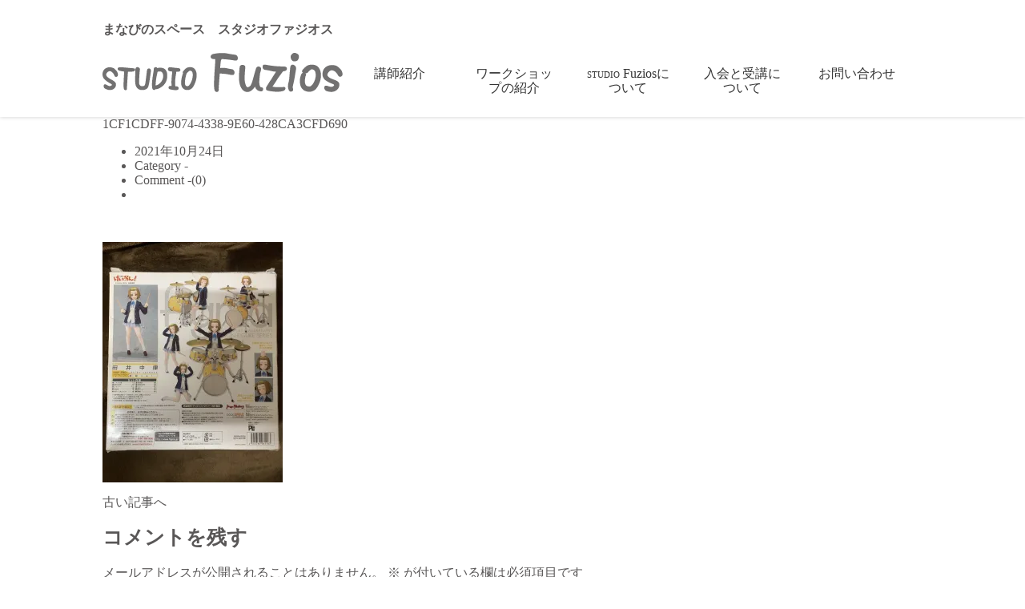

--- FILE ---
content_type: text/html; charset=UTF-8
request_url: https://studiofuzios.work/2021/10/24/%E3%81%8B%E3%82%86%E3%81%84/1cf1cdff-9074-4338-9e60-428ca3cfd690/
body_size: 40001
content:
<!doctype html>
<html dir="ltr" lang="ja" prefix="og: https://ogp.me/ns#" class="no-js no-svg">
<head>
<meta charset="UTF-8">
<title>1CF1CDFF-9074-4338-9E60-428CA3CFD690 | studiofuziosstudiofuzios</title>
<meta name="viewport" content="width=device-width,initial-scale=1">
<meta name="format-detection" content="telephone=no"><!-- 電話番号の自動リンク機能を無効化 -->
<!-- ↓CSS↓ -->
<link rel="stylesheet" type="text/css" href="https://studiofuzios.work/cms/wp-content/themes/studiofuzios/css/normalize.css">
<link rel="stylesheet" type="text/css" href="https://studiofuzios.work/cms/wp-content/themes/studiofuzios/css/styles.css"><!--navのレスポンシブ対応用css-->
<link rel="stylesheet" type="text/css" href="https://studiofuzios.work/cms/wp-content/themes/studiofuzios/css/style.css">
<!-- ↓JavaScript↓ -->
<script src="https://ajax.googleapis.com/ajax/libs/jquery/1.8.3/jquery.min.js"></script>
<script src="https://studiofuzios.work/cms/wp-content/themes/studiofuzios/js/respond.js"></script>
<script src="https://studiofuzios.work/cms/wp-content/themes/studiofuzios/js/responsive-nav.js"></script>

	<style>img:is([sizes="auto" i], [sizes^="auto," i]) { contain-intrinsic-size: 3000px 1500px }</style>
	
		<!-- All in One SEO 4.9.3 - aioseo.com -->
	<meta name="robots" content="max-image-preview:large" />
	<meta name="author" content="studiofuzios"/>
	<link rel="canonical" href="https://studiofuzios.work/2021/10/24/%e3%81%8b%e3%82%86%e3%81%84/1cf1cdff-9074-4338-9e60-428ca3cfd690/" />
	<meta name="generator" content="All in One SEO (AIOSEO) 4.9.3" />
		<meta property="og:locale" content="ja_JP" />
		<meta property="og:site_name" content="studiofuzios | Just another WordPress site" />
		<meta property="og:type" content="article" />
		<meta property="og:title" content="1CF1CDFF-9074-4338-9E60-428CA3CFD690 | studiofuzios" />
		<meta property="og:url" content="https://studiofuzios.work/2021/10/24/%e3%81%8b%e3%82%86%e3%81%84/1cf1cdff-9074-4338-9e60-428ca3cfd690/" />
		<meta property="article:published_time" content="2021-10-24T11:22:11+00:00" />
		<meta property="article:modified_time" content="2021-10-24T11:22:11+00:00" />
		<meta name="twitter:card" content="summary" />
		<meta name="twitter:title" content="1CF1CDFF-9074-4338-9E60-428CA3CFD690 | studiofuzios" />
		<script type="application/ld+json" class="aioseo-schema">
			{"@context":"https:\/\/schema.org","@graph":[{"@type":"BreadcrumbList","@id":"https:\/\/studiofuzios.work\/2021\/10\/24\/%e3%81%8b%e3%82%86%e3%81%84\/1cf1cdff-9074-4338-9e60-428ca3cfd690\/#breadcrumblist","itemListElement":[{"@type":"ListItem","@id":"https:\/\/studiofuzios.work#listItem","position":1,"name":"\u30db\u30fc\u30e0","item":"https:\/\/studiofuzios.work","nextItem":{"@type":"ListItem","@id":"https:\/\/studiofuzios.work\/2021\/10\/24\/%e3%81%8b%e3%82%86%e3%81%84\/1cf1cdff-9074-4338-9e60-428ca3cfd690\/#listItem","name":"1CF1CDFF-9074-4338-9E60-428CA3CFD690"}},{"@type":"ListItem","@id":"https:\/\/studiofuzios.work\/2021\/10\/24\/%e3%81%8b%e3%82%86%e3%81%84\/1cf1cdff-9074-4338-9e60-428ca3cfd690\/#listItem","position":2,"name":"1CF1CDFF-9074-4338-9E60-428CA3CFD690","previousItem":{"@type":"ListItem","@id":"https:\/\/studiofuzios.work#listItem","name":"\u30db\u30fc\u30e0"}}]},{"@type":"ItemPage","@id":"https:\/\/studiofuzios.work\/2021\/10\/24\/%e3%81%8b%e3%82%86%e3%81%84\/1cf1cdff-9074-4338-9e60-428ca3cfd690\/#itempage","url":"https:\/\/studiofuzios.work\/2021\/10\/24\/%e3%81%8b%e3%82%86%e3%81%84\/1cf1cdff-9074-4338-9e60-428ca3cfd690\/","name":"1CF1CDFF-9074-4338-9E60-428CA3CFD690 | studiofuzios","inLanguage":"ja","isPartOf":{"@id":"https:\/\/studiofuzios.work\/#website"},"breadcrumb":{"@id":"https:\/\/studiofuzios.work\/2021\/10\/24\/%e3%81%8b%e3%82%86%e3%81%84\/1cf1cdff-9074-4338-9e60-428ca3cfd690\/#breadcrumblist"},"author":{"@id":"https:\/\/studiofuzios.work\/author\/studiofuzios\/#author"},"creator":{"@id":"https:\/\/studiofuzios.work\/author\/studiofuzios\/#author"},"datePublished":"2021-10-24T20:22:11+09:00","dateModified":"2021-10-24T20:22:11+09:00"},{"@type":"Organization","@id":"https:\/\/studiofuzios.work\/#organization","name":"studiofuzios","description":"Just another WordPress site","url":"https:\/\/studiofuzios.work\/"},{"@type":"Person","@id":"https:\/\/studiofuzios.work\/author\/studiofuzios\/#author","url":"https:\/\/studiofuzios.work\/author\/studiofuzios\/","name":"studiofuzios","image":{"@type":"ImageObject","@id":"https:\/\/studiofuzios.work\/2021\/10\/24\/%e3%81%8b%e3%82%86%e3%81%84\/1cf1cdff-9074-4338-9e60-428ca3cfd690\/#authorImage","url":"https:\/\/secure.gravatar.com\/avatar\/0ab206e6637c547c2b2848a357a16480?s=96&d=mm&r=g","width":96,"height":96,"caption":"studiofuzios"}},{"@type":"WebSite","@id":"https:\/\/studiofuzios.work\/#website","url":"https:\/\/studiofuzios.work\/","name":"studiofuzios","description":"Just another WordPress site","inLanguage":"ja","publisher":{"@id":"https:\/\/studiofuzios.work\/#organization"}}]}
		</script>
		<!-- All in One SEO -->

<link rel='dns-prefetch' href='//ajax.googleapis.com' />
<link rel='dns-prefetch' href='//stats.wp.com' />
<link rel='dns-prefetch' href='//v0.wordpress.com' />
<link rel='dns-prefetch' href='//widgets.wp.com' />
<link rel='dns-prefetch' href='//s0.wp.com' />
<link rel='dns-prefetch' href='//0.gravatar.com' />
<link rel='dns-prefetch' href='//1.gravatar.com' />
<link rel='dns-prefetch' href='//2.gravatar.com' />
<link rel='preconnect' href='//i0.wp.com' />
<link rel="alternate" type="application/rss+xml" title="studiofuzios &raquo; 1CF1CDFF-9074-4338-9E60-428CA3CFD690 のコメントのフィード" href="https://studiofuzios.work/2021/10/24/%e3%81%8b%e3%82%86%e3%81%84/1cf1cdff-9074-4338-9e60-428ca3cfd690/feed/" />
<script type="text/javascript">
/* <![CDATA[ */
window._wpemojiSettings = {"baseUrl":"https:\/\/s.w.org\/images\/core\/emoji\/15.0.3\/72x72\/","ext":".png","svgUrl":"https:\/\/s.w.org\/images\/core\/emoji\/15.0.3\/svg\/","svgExt":".svg","source":{"concatemoji":"https:\/\/studiofuzios.work\/cms\/wp-includes\/js\/wp-emoji-release.min.js?ver=6.7.4"}};
/*! This file is auto-generated */
!function(i,n){var o,s,e;function c(e){try{var t={supportTests:e,timestamp:(new Date).valueOf()};sessionStorage.setItem(o,JSON.stringify(t))}catch(e){}}function p(e,t,n){e.clearRect(0,0,e.canvas.width,e.canvas.height),e.fillText(t,0,0);var t=new Uint32Array(e.getImageData(0,0,e.canvas.width,e.canvas.height).data),r=(e.clearRect(0,0,e.canvas.width,e.canvas.height),e.fillText(n,0,0),new Uint32Array(e.getImageData(0,0,e.canvas.width,e.canvas.height).data));return t.every(function(e,t){return e===r[t]})}function u(e,t,n){switch(t){case"flag":return n(e,"\ud83c\udff3\ufe0f\u200d\u26a7\ufe0f","\ud83c\udff3\ufe0f\u200b\u26a7\ufe0f")?!1:!n(e,"\ud83c\uddfa\ud83c\uddf3","\ud83c\uddfa\u200b\ud83c\uddf3")&&!n(e,"\ud83c\udff4\udb40\udc67\udb40\udc62\udb40\udc65\udb40\udc6e\udb40\udc67\udb40\udc7f","\ud83c\udff4\u200b\udb40\udc67\u200b\udb40\udc62\u200b\udb40\udc65\u200b\udb40\udc6e\u200b\udb40\udc67\u200b\udb40\udc7f");case"emoji":return!n(e,"\ud83d\udc26\u200d\u2b1b","\ud83d\udc26\u200b\u2b1b")}return!1}function f(e,t,n){var r="undefined"!=typeof WorkerGlobalScope&&self instanceof WorkerGlobalScope?new OffscreenCanvas(300,150):i.createElement("canvas"),a=r.getContext("2d",{willReadFrequently:!0}),o=(a.textBaseline="top",a.font="600 32px Arial",{});return e.forEach(function(e){o[e]=t(a,e,n)}),o}function t(e){var t=i.createElement("script");t.src=e,t.defer=!0,i.head.appendChild(t)}"undefined"!=typeof Promise&&(o="wpEmojiSettingsSupports",s=["flag","emoji"],n.supports={everything:!0,everythingExceptFlag:!0},e=new Promise(function(e){i.addEventListener("DOMContentLoaded",e,{once:!0})}),new Promise(function(t){var n=function(){try{var e=JSON.parse(sessionStorage.getItem(o));if("object"==typeof e&&"number"==typeof e.timestamp&&(new Date).valueOf()<e.timestamp+604800&&"object"==typeof e.supportTests)return e.supportTests}catch(e){}return null}();if(!n){if("undefined"!=typeof Worker&&"undefined"!=typeof OffscreenCanvas&&"undefined"!=typeof URL&&URL.createObjectURL&&"undefined"!=typeof Blob)try{var e="postMessage("+f.toString()+"("+[JSON.stringify(s),u.toString(),p.toString()].join(",")+"));",r=new Blob([e],{type:"text/javascript"}),a=new Worker(URL.createObjectURL(r),{name:"wpTestEmojiSupports"});return void(a.onmessage=function(e){c(n=e.data),a.terminate(),t(n)})}catch(e){}c(n=f(s,u,p))}t(n)}).then(function(e){for(var t in e)n.supports[t]=e[t],n.supports.everything=n.supports.everything&&n.supports[t],"flag"!==t&&(n.supports.everythingExceptFlag=n.supports.everythingExceptFlag&&n.supports[t]);n.supports.everythingExceptFlag=n.supports.everythingExceptFlag&&!n.supports.flag,n.DOMReady=!1,n.readyCallback=function(){n.DOMReady=!0}}).then(function(){return e}).then(function(){var e;n.supports.everything||(n.readyCallback(),(e=n.source||{}).concatemoji?t(e.concatemoji):e.wpemoji&&e.twemoji&&(t(e.twemoji),t(e.wpemoji)))}))}((window,document),window._wpemojiSettings);
/* ]]> */
</script>
<style id='wp-emoji-styles-inline-css' type='text/css'>

	img.wp-smiley, img.emoji {
		display: inline !important;
		border: none !important;
		box-shadow: none !important;
		height: 1em !important;
		width: 1em !important;
		margin: 0 0.07em !important;
		vertical-align: -0.1em !important;
		background: none !important;
		padding: 0 !important;
	}
</style>
<link rel='stylesheet' id='wp-block-library-css' href='https://studiofuzios.work/cms/wp-includes/css/dist/block-library/style.min.css?ver=6.7.4' type='text/css' media='all' />
<link rel='stylesheet' id='aioseo/css/src/vue/standalone/blocks/table-of-contents/global.scss-css' href='https://studiofuzios.work/cms/wp-content/plugins/all-in-one-seo-pack/dist/Lite/assets/css/table-of-contents/global.e90f6d47.css?ver=4.9.3' type='text/css' media='all' />
<link rel='stylesheet' id='mediaelement-css' href='https://studiofuzios.work/cms/wp-includes/js/mediaelement/mediaelementplayer-legacy.min.css?ver=4.2.17' type='text/css' media='all' />
<link rel='stylesheet' id='wp-mediaelement-css' href='https://studiofuzios.work/cms/wp-includes/js/mediaelement/wp-mediaelement.min.css?ver=6.7.4' type='text/css' media='all' />
<style id='jetpack-sharing-buttons-style-inline-css' type='text/css'>
.jetpack-sharing-buttons__services-list{display:flex;flex-direction:row;flex-wrap:wrap;gap:0;list-style-type:none;margin:5px;padding:0}.jetpack-sharing-buttons__services-list.has-small-icon-size{font-size:12px}.jetpack-sharing-buttons__services-list.has-normal-icon-size{font-size:16px}.jetpack-sharing-buttons__services-list.has-large-icon-size{font-size:24px}.jetpack-sharing-buttons__services-list.has-huge-icon-size{font-size:36px}@media print{.jetpack-sharing-buttons__services-list{display:none!important}}.editor-styles-wrapper .wp-block-jetpack-sharing-buttons{gap:0;padding-inline-start:0}ul.jetpack-sharing-buttons__services-list.has-background{padding:1.25em 2.375em}
</style>
<style id='classic-theme-styles-inline-css' type='text/css'>
/*! This file is auto-generated */
.wp-block-button__link{color:#fff;background-color:#32373c;border-radius:9999px;box-shadow:none;text-decoration:none;padding:calc(.667em + 2px) calc(1.333em + 2px);font-size:1.125em}.wp-block-file__button{background:#32373c;color:#fff;text-decoration:none}
</style>
<style id='global-styles-inline-css' type='text/css'>
:root{--wp--preset--aspect-ratio--square: 1;--wp--preset--aspect-ratio--4-3: 4/3;--wp--preset--aspect-ratio--3-4: 3/4;--wp--preset--aspect-ratio--3-2: 3/2;--wp--preset--aspect-ratio--2-3: 2/3;--wp--preset--aspect-ratio--16-9: 16/9;--wp--preset--aspect-ratio--9-16: 9/16;--wp--preset--color--black: #000000;--wp--preset--color--cyan-bluish-gray: #abb8c3;--wp--preset--color--white: #ffffff;--wp--preset--color--pale-pink: #f78da7;--wp--preset--color--vivid-red: #cf2e2e;--wp--preset--color--luminous-vivid-orange: #ff6900;--wp--preset--color--luminous-vivid-amber: #fcb900;--wp--preset--color--light-green-cyan: #7bdcb5;--wp--preset--color--vivid-green-cyan: #00d084;--wp--preset--color--pale-cyan-blue: #8ed1fc;--wp--preset--color--vivid-cyan-blue: #0693e3;--wp--preset--color--vivid-purple: #9b51e0;--wp--preset--gradient--vivid-cyan-blue-to-vivid-purple: linear-gradient(135deg,rgba(6,147,227,1) 0%,rgb(155,81,224) 100%);--wp--preset--gradient--light-green-cyan-to-vivid-green-cyan: linear-gradient(135deg,rgb(122,220,180) 0%,rgb(0,208,130) 100%);--wp--preset--gradient--luminous-vivid-amber-to-luminous-vivid-orange: linear-gradient(135deg,rgba(252,185,0,1) 0%,rgba(255,105,0,1) 100%);--wp--preset--gradient--luminous-vivid-orange-to-vivid-red: linear-gradient(135deg,rgba(255,105,0,1) 0%,rgb(207,46,46) 100%);--wp--preset--gradient--very-light-gray-to-cyan-bluish-gray: linear-gradient(135deg,rgb(238,238,238) 0%,rgb(169,184,195) 100%);--wp--preset--gradient--cool-to-warm-spectrum: linear-gradient(135deg,rgb(74,234,220) 0%,rgb(151,120,209) 20%,rgb(207,42,186) 40%,rgb(238,44,130) 60%,rgb(251,105,98) 80%,rgb(254,248,76) 100%);--wp--preset--gradient--blush-light-purple: linear-gradient(135deg,rgb(255,206,236) 0%,rgb(152,150,240) 100%);--wp--preset--gradient--blush-bordeaux: linear-gradient(135deg,rgb(254,205,165) 0%,rgb(254,45,45) 50%,rgb(107,0,62) 100%);--wp--preset--gradient--luminous-dusk: linear-gradient(135deg,rgb(255,203,112) 0%,rgb(199,81,192) 50%,rgb(65,88,208) 100%);--wp--preset--gradient--pale-ocean: linear-gradient(135deg,rgb(255,245,203) 0%,rgb(182,227,212) 50%,rgb(51,167,181) 100%);--wp--preset--gradient--electric-grass: linear-gradient(135deg,rgb(202,248,128) 0%,rgb(113,206,126) 100%);--wp--preset--gradient--midnight: linear-gradient(135deg,rgb(2,3,129) 0%,rgb(40,116,252) 100%);--wp--preset--font-size--small: 13px;--wp--preset--font-size--medium: 20px;--wp--preset--font-size--large: 36px;--wp--preset--font-size--x-large: 42px;--wp--preset--spacing--20: 0.44rem;--wp--preset--spacing--30: 0.67rem;--wp--preset--spacing--40: 1rem;--wp--preset--spacing--50: 1.5rem;--wp--preset--spacing--60: 2.25rem;--wp--preset--spacing--70: 3.38rem;--wp--preset--spacing--80: 5.06rem;--wp--preset--shadow--natural: 6px 6px 9px rgba(0, 0, 0, 0.2);--wp--preset--shadow--deep: 12px 12px 50px rgba(0, 0, 0, 0.4);--wp--preset--shadow--sharp: 6px 6px 0px rgba(0, 0, 0, 0.2);--wp--preset--shadow--outlined: 6px 6px 0px -3px rgba(255, 255, 255, 1), 6px 6px rgba(0, 0, 0, 1);--wp--preset--shadow--crisp: 6px 6px 0px rgba(0, 0, 0, 1);}:where(.is-layout-flex){gap: 0.5em;}:where(.is-layout-grid){gap: 0.5em;}body .is-layout-flex{display: flex;}.is-layout-flex{flex-wrap: wrap;align-items: center;}.is-layout-flex > :is(*, div){margin: 0;}body .is-layout-grid{display: grid;}.is-layout-grid > :is(*, div){margin: 0;}:where(.wp-block-columns.is-layout-flex){gap: 2em;}:where(.wp-block-columns.is-layout-grid){gap: 2em;}:where(.wp-block-post-template.is-layout-flex){gap: 1.25em;}:where(.wp-block-post-template.is-layout-grid){gap: 1.25em;}.has-black-color{color: var(--wp--preset--color--black) !important;}.has-cyan-bluish-gray-color{color: var(--wp--preset--color--cyan-bluish-gray) !important;}.has-white-color{color: var(--wp--preset--color--white) !important;}.has-pale-pink-color{color: var(--wp--preset--color--pale-pink) !important;}.has-vivid-red-color{color: var(--wp--preset--color--vivid-red) !important;}.has-luminous-vivid-orange-color{color: var(--wp--preset--color--luminous-vivid-orange) !important;}.has-luminous-vivid-amber-color{color: var(--wp--preset--color--luminous-vivid-amber) !important;}.has-light-green-cyan-color{color: var(--wp--preset--color--light-green-cyan) !important;}.has-vivid-green-cyan-color{color: var(--wp--preset--color--vivid-green-cyan) !important;}.has-pale-cyan-blue-color{color: var(--wp--preset--color--pale-cyan-blue) !important;}.has-vivid-cyan-blue-color{color: var(--wp--preset--color--vivid-cyan-blue) !important;}.has-vivid-purple-color{color: var(--wp--preset--color--vivid-purple) !important;}.has-black-background-color{background-color: var(--wp--preset--color--black) !important;}.has-cyan-bluish-gray-background-color{background-color: var(--wp--preset--color--cyan-bluish-gray) !important;}.has-white-background-color{background-color: var(--wp--preset--color--white) !important;}.has-pale-pink-background-color{background-color: var(--wp--preset--color--pale-pink) !important;}.has-vivid-red-background-color{background-color: var(--wp--preset--color--vivid-red) !important;}.has-luminous-vivid-orange-background-color{background-color: var(--wp--preset--color--luminous-vivid-orange) !important;}.has-luminous-vivid-amber-background-color{background-color: var(--wp--preset--color--luminous-vivid-amber) !important;}.has-light-green-cyan-background-color{background-color: var(--wp--preset--color--light-green-cyan) !important;}.has-vivid-green-cyan-background-color{background-color: var(--wp--preset--color--vivid-green-cyan) !important;}.has-pale-cyan-blue-background-color{background-color: var(--wp--preset--color--pale-cyan-blue) !important;}.has-vivid-cyan-blue-background-color{background-color: var(--wp--preset--color--vivid-cyan-blue) !important;}.has-vivid-purple-background-color{background-color: var(--wp--preset--color--vivid-purple) !important;}.has-black-border-color{border-color: var(--wp--preset--color--black) !important;}.has-cyan-bluish-gray-border-color{border-color: var(--wp--preset--color--cyan-bluish-gray) !important;}.has-white-border-color{border-color: var(--wp--preset--color--white) !important;}.has-pale-pink-border-color{border-color: var(--wp--preset--color--pale-pink) !important;}.has-vivid-red-border-color{border-color: var(--wp--preset--color--vivid-red) !important;}.has-luminous-vivid-orange-border-color{border-color: var(--wp--preset--color--luminous-vivid-orange) !important;}.has-luminous-vivid-amber-border-color{border-color: var(--wp--preset--color--luminous-vivid-amber) !important;}.has-light-green-cyan-border-color{border-color: var(--wp--preset--color--light-green-cyan) !important;}.has-vivid-green-cyan-border-color{border-color: var(--wp--preset--color--vivid-green-cyan) !important;}.has-pale-cyan-blue-border-color{border-color: var(--wp--preset--color--pale-cyan-blue) !important;}.has-vivid-cyan-blue-border-color{border-color: var(--wp--preset--color--vivid-cyan-blue) !important;}.has-vivid-purple-border-color{border-color: var(--wp--preset--color--vivid-purple) !important;}.has-vivid-cyan-blue-to-vivid-purple-gradient-background{background: var(--wp--preset--gradient--vivid-cyan-blue-to-vivid-purple) !important;}.has-light-green-cyan-to-vivid-green-cyan-gradient-background{background: var(--wp--preset--gradient--light-green-cyan-to-vivid-green-cyan) !important;}.has-luminous-vivid-amber-to-luminous-vivid-orange-gradient-background{background: var(--wp--preset--gradient--luminous-vivid-amber-to-luminous-vivid-orange) !important;}.has-luminous-vivid-orange-to-vivid-red-gradient-background{background: var(--wp--preset--gradient--luminous-vivid-orange-to-vivid-red) !important;}.has-very-light-gray-to-cyan-bluish-gray-gradient-background{background: var(--wp--preset--gradient--very-light-gray-to-cyan-bluish-gray) !important;}.has-cool-to-warm-spectrum-gradient-background{background: var(--wp--preset--gradient--cool-to-warm-spectrum) !important;}.has-blush-light-purple-gradient-background{background: var(--wp--preset--gradient--blush-light-purple) !important;}.has-blush-bordeaux-gradient-background{background: var(--wp--preset--gradient--blush-bordeaux) !important;}.has-luminous-dusk-gradient-background{background: var(--wp--preset--gradient--luminous-dusk) !important;}.has-pale-ocean-gradient-background{background: var(--wp--preset--gradient--pale-ocean) !important;}.has-electric-grass-gradient-background{background: var(--wp--preset--gradient--electric-grass) !important;}.has-midnight-gradient-background{background: var(--wp--preset--gradient--midnight) !important;}.has-small-font-size{font-size: var(--wp--preset--font-size--small) !important;}.has-medium-font-size{font-size: var(--wp--preset--font-size--medium) !important;}.has-large-font-size{font-size: var(--wp--preset--font-size--large) !important;}.has-x-large-font-size{font-size: var(--wp--preset--font-size--x-large) !important;}
:where(.wp-block-post-template.is-layout-flex){gap: 1.25em;}:where(.wp-block-post-template.is-layout-grid){gap: 1.25em;}
:where(.wp-block-columns.is-layout-flex){gap: 2em;}:where(.wp-block-columns.is-layout-grid){gap: 2em;}
:root :where(.wp-block-pullquote){font-size: 1.5em;line-height: 1.6;}
</style>
<link rel='stylesheet' id='jquery-ui-theme-css' href='https://ajax.googleapis.com/ajax/libs/jqueryui/1.11.4/themes/smoothness/jquery-ui.min.css?ver=1.11.4' type='text/css' media='all' />
<link rel='stylesheet' id='jquery-ui-timepicker-css' href='https://studiofuzios.work/cms/wp-content/plugins/contact-form-7-datepicker/js/jquery-ui-timepicker/jquery-ui-timepicker-addon.min.css?ver=6.7.4' type='text/css' media='all' />
<link rel='stylesheet' id='jetpack_likes-css' href='https://studiofuzios.work/cms/wp-content/plugins/jetpack/modules/likes/style.css?ver=15.4' type='text/css' media='all' />
<link rel='stylesheet' id='mts_simple_booking_front_css-css' href='https://studiofuzios.work/cms/wp-content/plugins/mts-simple-booking-c/css/mtssb-front.css?ver=6.7.4' type='text/css' media='all' />
<script type="text/javascript" src="https://studiofuzios.work/cms/wp-includes/js/jquery/jquery.min.js?ver=3.7.1" id="jquery-core-js"></script>
<script type="text/javascript" src="https://studiofuzios.work/cms/wp-includes/js/jquery/jquery-migrate.min.js?ver=3.4.1" id="jquery-migrate-js"></script>
<link rel="https://api.w.org/" href="https://studiofuzios.work/wp-json/" /><link rel="alternate" title="JSON" type="application/json" href="https://studiofuzios.work/wp-json/wp/v2/media/2754" /><link rel="EditURI" type="application/rsd+xml" title="RSD" href="https://studiofuzios.work/cms/xmlrpc.php?rsd" />
<meta name="generator" content="WordPress 6.7.4" />
<link rel='shortlink' href='https://wp.me/a9Iqdy-Iq' />
<link rel="alternate" title="oEmbed (JSON)" type="application/json+oembed" href="https://studiofuzios.work/wp-json/oembed/1.0/embed?url=https%3A%2F%2Fstudiofuzios.work%2F2021%2F10%2F24%2F%25e3%2581%258b%25e3%2582%2586%25e3%2581%2584%2F1cf1cdff-9074-4338-9e60-428ca3cfd690%2F" />
<link rel="alternate" title="oEmbed (XML)" type="text/xml+oembed" href="https://studiofuzios.work/wp-json/oembed/1.0/embed?url=https%3A%2F%2Fstudiofuzios.work%2F2021%2F10%2F24%2F%25e3%2581%258b%25e3%2582%2586%25e3%2581%2584%2F1cf1cdff-9074-4338-9e60-428ca3cfd690%2F&#038;format=xml" />
	<style>img#wpstats{display:none}</style>
		<meta name="generator" content="Elementor 3.34.1; features: additional_custom_breakpoints; settings: css_print_method-external, google_font-enabled, font_display-auto">
			<style>
				.e-con.e-parent:nth-of-type(n+4):not(.e-lazyloaded):not(.e-no-lazyload),
				.e-con.e-parent:nth-of-type(n+4):not(.e-lazyloaded):not(.e-no-lazyload) * {
					background-image: none !important;
				}
				@media screen and (max-height: 1024px) {
					.e-con.e-parent:nth-of-type(n+3):not(.e-lazyloaded):not(.e-no-lazyload),
					.e-con.e-parent:nth-of-type(n+3):not(.e-lazyloaded):not(.e-no-lazyload) * {
						background-image: none !important;
					}
				}
				@media screen and (max-height: 640px) {
					.e-con.e-parent:nth-of-type(n+2):not(.e-lazyloaded):not(.e-no-lazyload),
					.e-con.e-parent:nth-of-type(n+2):not(.e-lazyloaded):not(.e-no-lazyload) * {
						background-image: none !important;
					}
				}
			</style>
			<!-- Facebook Pixel Code -->
<script>
  !function(f,b,e,v,n,t,s)
  {if(f.fbq)return;n=f.fbq=function(){n.callMethod?
  n.callMethod.apply(n,arguments):n.queue.push(arguments)};
  if(!f._fbq)f._fbq=n;n.push=n;n.loaded=!0;n.version='2.0';
  n.queue=[];t=b.createElement(e);t.async=!0;
  t.src=v;s=b.getElementsByTagName(e)[0];
  s.parentNode.insertBefore(t,s)}(window, document,'script',
  'https://connect.facebook.net/en_US/fbevents.js');
  fbq('init', '2547504978808897');
  fbq('track', 'PageView');
</script>
<noscript><img height="1" width="1" style="display:none"
  src="https://www.facebook.com/tr?id=2547504978808897&ev=PageView&noscript=1"
/></noscript>
<!-- End Facebook Pixel Code -->
</head>

<body class="attachment attachment-template-default single single-attachment postid-2754 attachmentid-2754 attachment-jpeg elementor-default elementor-kit-2478">
<div class="wrap">
<!------------------------------------ header --------------------------------------> 
<header id="header">
    <h1>まなびのスペース　スタジオファジオス</h1>
	<nav class="clearfix">
	  <a href="https://studiofuzios.work/" class="logo"><img src="https://studiofuzios.work/cms/wp-content/themes/studiofuzios/img/fuzios_logo.png" alt=""></a>
       <button id="nav-toggle">Menu</button>
        <div id="nav">
			<ul class="menu">
				<li><a href="https://studiofuzios.work/instructor">講師紹介</a></li>
				<li><a href="https://studiofuzios.work/introduction2">ワークショップの紹介</a></li>
				<li><a href="https://studiofuzios.work/about"><span>STUDIO</span> Fuziosについて</a></li>
				<li><a href="https://studiofuzios.work/information">入会と受講について</a></li>
				<!--<li><a href="https://studiofuzios.work/calendar">予約ページ</a></li>-->
				<!--<li><a href="https://reserva.be/fuzioswsreservation2019">予約ページ</a></li>-->
				<li><a href="https://studiofuzios.work/contact">お問い合わせ</a></li>
			</ul>
	    </div>    
	</nav>
</header>
<!------------------------------------ TOP -----------------------------------------> 
<div class="wrapper"><!--フッター上まで-->
 <div class="single_wrapper">
                                                <div class="post">
                              <div class="title">1CF1CDFF-9074-4338-9E60-428CA3CFD690</div>
                              <div class="blog_info">
                                   <ul>
                                        <li class="cal">2021年10月24日</li>
                                        <li class="cat">Category -</li>
                                        <li class="com">Comment -<a href="https://studiofuzios.work/2021/10/24/%e3%81%8b%e3%82%86%e3%81%84/1cf1cdff-9074-4338-9e60-428ca3cfd690/#respond">(0)</a></li>
                                        <li class="tag"></li>
                                   </ul>
                                   <br class="clear">
                              </div>
                             <div class="single_blog_text">
                                                            <p class="attachment"><a href="https://i0.wp.com/studiofuzios.work/cms/wp-content/uploads/2021/10/1CF1CDFF-9074-4338-9E60-428CA3CFD690-scaled.jpeg?ssl=1"><img fetchpriority="high" decoding="async" width="225" height="300" src="https://i0.wp.com/studiofuzios.work/cms/wp-content/uploads/2021/10/1CF1CDFF-9074-4338-9E60-428CA3CFD690-scaled.jpeg?fit=225%2C300&amp;ssl=1" class="attachment-medium size-medium" alt="" srcset="https://i0.wp.com/studiofuzios.work/cms/wp-content/uploads/2021/10/1CF1CDFF-9074-4338-9E60-428CA3CFD690-scaled.jpeg?w=1920&amp;ssl=1 1920w, https://i0.wp.com/studiofuzios.work/cms/wp-content/uploads/2021/10/1CF1CDFF-9074-4338-9E60-428CA3CFD690-scaled.jpeg?resize=225%2C300&amp;ssl=1 225w, https://i0.wp.com/studiofuzios.work/cms/wp-content/uploads/2021/10/1CF1CDFF-9074-4338-9E60-428CA3CFD690-scaled.jpeg?resize=768%2C1024&amp;ssl=1 768w, https://i0.wp.com/studiofuzios.work/cms/wp-content/uploads/2021/10/1CF1CDFF-9074-4338-9E60-428CA3CFD690-scaled.jpeg?resize=1152%2C1536&amp;ssl=1 1152w, https://i0.wp.com/studiofuzios.work/cms/wp-content/uploads/2021/10/1CF1CDFF-9074-4338-9E60-428CA3CFD690-scaled.jpeg?resize=1536%2C2048&amp;ssl=1 1536w" sizes="(max-width: 225px) 100vw, 225px" data-attachment-id="2754" data-permalink="https://studiofuzios.work/2021/10/24/%e3%81%8b%e3%82%86%e3%81%84/1cf1cdff-9074-4338-9e60-428ca3cfd690/" data-orig-file="https://i0.wp.com/studiofuzios.work/cms/wp-content/uploads/2021/10/1CF1CDFF-9074-4338-9E60-428CA3CFD690-scaled.jpeg?fit=1920%2C2560&amp;ssl=1" data-orig-size="1920,2560" data-comments-opened="1" data-image-meta="{&quot;aperture&quot;:&quot;0&quot;,&quot;credit&quot;:&quot;&quot;,&quot;camera&quot;:&quot;&quot;,&quot;caption&quot;:&quot;&quot;,&quot;created_timestamp&quot;:&quot;0&quot;,&quot;copyright&quot;:&quot;&quot;,&quot;focal_length&quot;:&quot;0&quot;,&quot;iso&quot;:&quot;0&quot;,&quot;shutter_speed&quot;:&quot;0&quot;,&quot;title&quot;:&quot;&quot;,&quot;orientation&quot;:&quot;1&quot;}" data-image-title="1CF1CDFF-9074-4338-9E60-428CA3CFD690" data-image-description="" data-image-caption="" data-medium-file="https://i0.wp.com/studiofuzios.work/cms/wp-content/uploads/2021/10/1CF1CDFF-9074-4338-9E60-428CA3CFD690-scaled.jpeg?fit=225%2C300&amp;ssl=1" data-large-file="https://i0.wp.com/studiofuzios.work/cms/wp-content/uploads/2021/10/1CF1CDFF-9074-4338-9E60-428CA3CFD690-scaled.jpeg?fit=768%2C1024&amp;ssl=1" /></a></p>
                            </div>
                         </div><!-- /.post -->
                         
                                            
                        <div class="nav-below">
                              <span class="nav-previous"><a href="https://studiofuzios.work/2021/10/24/%e3%81%8b%e3%82%86%e3%81%84/" rel="prev">古い記事へ</a></span>
                              <span class="nav-next"></span>
                         </div><!-- /.nav-below -->
 
                    <!--------------CommentArea--------------->

                        
<div id="comments" class="comments-area">

	
	
		<div id="respond" class="comment-respond">
		<h2 id="reply-title" class="comment-reply-title">コメントを残す <small><a rel="nofollow" id="cancel-comment-reply-link" href="/2021/10/24/%E3%81%8B%E3%82%86%E3%81%84/1cf1cdff-9074-4338-9e60-428ca3cfd690/#respond" style="display:none;">コメントをキャンセル</a></small></h2><form action="https://studiofuzios.work/cms/wp-comments-post.php" method="post" id="commentform" class="comment-form"><p class="comment-notes"><span id="email-notes">メールアドレスが公開されることはありません。</span> <span class="required-field-message"><span class="required">※</span> が付いている欄は必須項目です</span></p><p class="comment-form-comment"><label for="comment">コメント <span class="required">※</span></label> <textarea id="comment" name="comment" cols="45" rows="8" maxlength="65525" required="required"></textarea></p><p class="comment-form-author"><label for="author">名前 <span class="required">※</span></label> <input id="author" name="author" type="text" value="" size="30" maxlength="245" autocomplete="name" required="required" /></p>
<p class="comment-form-email"><label for="email">メール <span class="required">※</span></label> <input id="email" name="email" type="text" value="" size="30" maxlength="100" aria-describedby="email-notes" autocomplete="email" required="required" /></p>
<p class="comment-form-url"><label for="url">サイト</label> <input id="url" name="url" type="text" value="" size="30" maxlength="200" autocomplete="url" /></p>
<p class="comment-form-cookies-consent"><input id="wp-comment-cookies-consent" name="wp-comment-cookies-consent" type="checkbox" value="yes" /> <label for="wp-comment-cookies-consent">次回のコメントで使用するためブラウザーに自分の名前、メールアドレス、サイトを保存する。</label></p>
<p class="form-submit"><input name="submit" type="submit" id="submit" class="submit" value="コメントを送信" /> <input type='hidden' name='comment_post_ID' value='2754' id='comment_post_ID' />
<input type='hidden' name='comment_parent' id='comment_parent' value='0' />
</p><p style="display: none;"><input type="hidden" id="akismet_comment_nonce" name="akismet_comment_nonce" value="cc6d43ff9e" /></p><p style="display: none !important;" class="akismet-fields-container" data-prefix="ak_"><label>&#916;<textarea name="ak_hp_textarea" cols="45" rows="8" maxlength="100"></textarea></label><input type="hidden" id="ak_js_1" name="ak_js" value="196"/><script>document.getElementById( "ak_js_1" ).setAttribute( "value", ( new Date() ).getTime() );</script></p></form>	</div><!-- #respond -->
	
</div><!-- .comments-area -->

                    <!--------------CommentArea END--------------->
                     
                                        </div>
                    </div><!-- /#wrapper -->
<!------------------------------------ footer -----------------------------------------> 
<footer>
   <div class="footer_wrapper">
    <div class="footer_logo">
		<p class="footer_text">まなびのスペース</p>
		<a href="/"><img src="https://studiofuzios.work/cms/wp-content/themes/studiofuzios/img/fuzios_logo_white.png" alt="logo"></a>
	</div>
	
	<div class="info">
		<p class="studio_name">スタジオ　ファジオス</p>
		<p class="contact">TEL　<a href="tel:08077998685">080-7799-8685</a>（受付 11:00～17:00）</p>
		<p class="contact">E-mail　info_sf@studiofuzios.work</p>
		<p class="contact">当サイトに掲載されている記事、画像、映像、音声の無断転載を禁止いたします</p>
		<p class="contact"><a href="https://studiofuzios.work/privacypolicy/">プライバシーポリシー</a></p>
		<p class="copyright">
		  © 2018 studiofuzios All Rights Reserved
		</p>
	</div>
   </div>

</footer>

<script>
	var navigation = responsiveNav("#nav", {
		customToggle: "#nav-toggle"
	});
</script>
<!-- /.wrap --></div>
			<script>
				const lazyloadRunObserver = () => {
					const lazyloadBackgrounds = document.querySelectorAll( `.e-con.e-parent:not(.e-lazyloaded)` );
					const lazyloadBackgroundObserver = new IntersectionObserver( ( entries ) => {
						entries.forEach( ( entry ) => {
							if ( entry.isIntersecting ) {
								let lazyloadBackground = entry.target;
								if( lazyloadBackground ) {
									lazyloadBackground.classList.add( 'e-lazyloaded' );
								}
								lazyloadBackgroundObserver.unobserve( entry.target );
							}
						});
					}, { rootMargin: '200px 0px 200px 0px' } );
					lazyloadBackgrounds.forEach( ( lazyloadBackground ) => {
						lazyloadBackgroundObserver.observe( lazyloadBackground );
					} );
				};
				const events = [
					'DOMContentLoaded',
					'elementor/lazyload/observe',
				];
				events.forEach( ( event ) => {
					document.addEventListener( event, lazyloadRunObserver );
				} );
			</script>
			<script type="text/javascript" src="https://studiofuzios.work/cms/wp-includes/js/jquery/ui/core.min.js?ver=1.13.3" id="jquery-ui-core-js"></script>
<script type="text/javascript" src="https://studiofuzios.work/cms/wp-includes/js/jquery/ui/datepicker.min.js?ver=1.13.3" id="jquery-ui-datepicker-js"></script>
<script type="text/javascript" id="jquery-ui-datepicker-js-after">
/* <![CDATA[ */
jQuery(function(jQuery){jQuery.datepicker.setDefaults({"closeText":"\u9589\u3058\u308b","currentText":"\u4eca\u65e5","monthNames":["1\u6708","2\u6708","3\u6708","4\u6708","5\u6708","6\u6708","7\u6708","8\u6708","9\u6708","10\u6708","11\u6708","12\u6708"],"monthNamesShort":["1\u6708","2\u6708","3\u6708","4\u6708","5\u6708","6\u6708","7\u6708","8\u6708","9\u6708","10\u6708","11\u6708","12\u6708"],"nextText":"\u6b21","prevText":"\u524d","dayNames":["\u65e5\u66dc\u65e5","\u6708\u66dc\u65e5","\u706b\u66dc\u65e5","\u6c34\u66dc\u65e5","\u6728\u66dc\u65e5","\u91d1\u66dc\u65e5","\u571f\u66dc\u65e5"],"dayNamesShort":["\u65e5","\u6708","\u706b","\u6c34","\u6728","\u91d1","\u571f"],"dayNamesMin":["\u65e5","\u6708","\u706b","\u6c34","\u6728","\u91d1","\u571f"],"dateFormat":"yy\u5e74mm\u6708d\u65e5","firstDay":1,"isRTL":false});});
/* ]]> */
</script>
<script type="text/javascript" src="https://ajax.googleapis.com/ajax/libs/jqueryui/1.11.4/i18n/datepicker-ja.min.js?ver=1.11.4" id="jquery-ui-ja-js"></script>
<script type="text/javascript" src="https://studiofuzios.work/cms/wp-content/plugins/contact-form-7-datepicker/js/jquery-ui-timepicker/jquery-ui-timepicker-addon.min.js?ver=6.7.4" id="jquery-ui-timepicker-js"></script>
<script type="text/javascript" src="https://studiofuzios.work/cms/wp-content/plugins/contact-form-7-datepicker/js/jquery-ui-timepicker/i18n/jquery-ui-timepicker-ja.js?ver=6.7.4" id="jquery-ui-timepicker-ja-js"></script>
<script type="text/javascript" src="https://studiofuzios.work/cms/wp-includes/js/jquery/ui/mouse.min.js?ver=1.13.3" id="jquery-ui-mouse-js"></script>
<script type="text/javascript" src="https://studiofuzios.work/cms/wp-includes/js/jquery/ui/slider.min.js?ver=1.13.3" id="jquery-ui-slider-js"></script>
<script type="text/javascript" src="https://studiofuzios.work/cms/wp-includes/js/jquery/ui/controlgroup.min.js?ver=1.13.3" id="jquery-ui-controlgroup-js"></script>
<script type="text/javascript" src="https://studiofuzios.work/cms/wp-includes/js/jquery/ui/checkboxradio.min.js?ver=1.13.3" id="jquery-ui-checkboxradio-js"></script>
<script type="text/javascript" src="https://studiofuzios.work/cms/wp-includes/js/jquery/ui/button.min.js?ver=1.13.3" id="jquery-ui-button-js"></script>
<script type="text/javascript" src="https://studiofuzios.work/cms/wp-content/plugins/contact-form-7-datepicker/js/jquery-ui-sliderAccess.js?ver=6.7.4" id="jquery-ui-slider-access-js"></script>
<script type="text/javascript" id="wpfront-scroll-top-js-extra">
/* <![CDATA[ */
var wpfront_scroll_top_data = {"data":{"css":"#wpfront-scroll-top-container{position:fixed;cursor:pointer;z-index:9999;border:none;outline:none;background-color:rgba(0,0,0,0);box-shadow:none;outline-style:none;text-decoration:none;opacity:0;display:none;align-items:center;justify-content:center;margin:0;padding:0}#wpfront-scroll-top-container.show{display:flex;opacity:1}#wpfront-scroll-top-container .sr-only{position:absolute;width:1px;height:1px;padding:0;margin:-1px;overflow:hidden;clip:rect(0,0,0,0);white-space:nowrap;border:0}#wpfront-scroll-top-container .text-holder{padding:3px 10px;-webkit-border-radius:3px;border-radius:3px;-webkit-box-shadow:4px 4px 5px 0px rgba(50,50,50,.5);-moz-box-shadow:4px 4px 5px 0px rgba(50,50,50,.5);box-shadow:4px 4px 5px 0px rgba(50,50,50,.5)}#wpfront-scroll-top-container{right:20px;bottom:20px;}#wpfront-scroll-top-container img{width:auto;height:auto;}#wpfront-scroll-top-container .text-holder{color:#ffffff;background-color:#000000;width:auto;height:auto;;}#wpfront-scroll-top-container .text-holder:hover{background-color:#000000;}#wpfront-scroll-top-container i{color:#000000;}","html":"<button id=\"wpfront-scroll-top-container\" aria-label=\"\" title=\"\" ><img src=\"https:\/\/studiofuzios.work\/cms\/wp-content\/plugins\/wpfront-scroll-top\/includes\/assets\/icons\/35.png\" alt=\"\" title=\"\"><\/button>","data":{"hide_iframe":false,"button_fade_duration":200,"auto_hide":false,"auto_hide_after":2,"scroll_offset":100,"button_opacity":0.8,"button_action":"top","button_action_element_selector":"","button_action_container_selector":"html, body","button_action_element_offset":0,"scroll_duration":400}}};
/* ]]> */
</script>
<script type="text/javascript" src="https://studiofuzios.work/cms/wp-content/plugins/wpfront-scroll-top/includes/assets/wpfront-scroll-top.min.js?ver=3.0.1.09211" id="wpfront-scroll-top-js" defer="defer" data-wp-strategy="defer"></script>
<script type="text/javascript" id="jetpack-stats-js-before">
/* <![CDATA[ */
_stq = window._stq || [];
_stq.push([ "view", {"v":"ext","blog":"143574240","post":"2754","tz":"9","srv":"studiofuzios.work","j":"1:15.4"} ]);
_stq.push([ "clickTrackerInit", "143574240", "2754" ]);
/* ]]> */
</script>
<script type="text/javascript" src="https://stats.wp.com/e-202604.js" id="jetpack-stats-js" defer="defer" data-wp-strategy="defer"></script>
<script defer type="text/javascript" src="https://studiofuzios.work/cms/wp-content/plugins/akismet/_inc/akismet-frontend.js?ver=1763006116" id="akismet-frontend-js"></script>
</body>
</html>

--- FILE ---
content_type: text/css
request_url: https://studiofuzios.work/cms/wp-content/themes/studiofuzios/css/styles.css
body_size: 682
content:
.nav-collapse ul {
  margin: 0;
  padding: 0;
  width: 100%;
  display: block;
  list-style: none;
}

.nav-collapse li {
  width: 100%;
  display: block;
}

.js .nav-collapse {
  clip: rect(0 0 0 0);
  max-height: 0;
  position: absolute;
  display: block;
  overflow: hidden;
  zoom: 1;
}

.nav-collapse.opened {
  max-height: 9999px;
}

@media screen and (min-width: 768px) {
  .js .nav-collapse {
    position: relative;
    max-height: none;
  }
  #nav-toggle {
    display: none;
  }
}
@media screen and (max-width: 768px) {
    .nav-collapse.opened {
         top: 20px;
         left: -40px;
  }
}

/* ------------------------------------------
  DEMO PAGE'S STYLES
--------------------------------------------- */


a:active,
a:hover {
  outline: 0;
}

@-webkit-viewport { width: device-width; }
@-moz-viewport { width: device-width; }
@-ms-viewport { width: device-width; }
@-o-viewport { width: device-width; }
@viewport { width: device-width; }

.nav-collapse,
.nav-collapse * {
  -moz-box-sizing: border-box;
  -webkit-box-sizing: border-box;
  box-sizing: border-box;
}

.nav-collapse,
.nav-collapse ul {
  list-style: none;
  width: 100%;
  float: left;
}

.nav-collapse li {
  float: left;
  width: 100%;
}

@media screen and (min-width: 768px) {
  .nav-collapse li {
    width: 15%;
    *width: 24.9%; /* IE7 Hack */
    _width: 19%; /* IE6 Hack */
  }
}

.nav-collapse a {
  color: #333333;
  text-decoration: none;
  width: 100%;
  float: left;
}

@media screen and (min-width: 768px) {
  .nav-collapse a {
    margin: 0;
 
    float: left;
    text-align: center;
    border-bottom: 0;
  }
}

@media screen and (min-width: 768px) {
  .nav-collapse ul ul a {
    display: none;
  }
}

#nav-toggle {
  -webkit-touch-callout: none;
  -webkit-user-select: none;
  -moz-user-select: none;
  -ms-user-select: none;
  position: absolute;
  right: 0;
  top: 0;
  user-select: none;
  border: 0;
  cursor: pointer;
  width: 70px;
  height: 55px;
  float: right;
  text-indent: -9999px;
  overflow: hidden;
  background: #333 url("hamburger.gif") no-repeat 50% 33%;
}

@media screen and (-webkit-min-device-pixel-ratio: 1.3), screen and (min--moz-device-pixel-ratio: 1.3), screen and (-o-min-device-pixel-ratio: 2 / 1), screen and (min-device-pixel-ratio: 1.3), screen and (min-resolution: 192dpi), screen and (min-resolution: 2dppx) {
  #nav-toggle {
    background-image: url("hamburger-retina.gif");
    -webkit-background-size: 100px 100px;
    -moz-background-size: 100px 100px;
    -o-background-size: 100px 100px;
    background-size: 100px 100px;
  }
}


--- FILE ---
content_type: text/css
request_url: https://studiofuzios.work/cms/wp-content/themes/studiofuzios/css/style.css
body_size: 4169
content:
@charset "utf-8";
/*
Theme Name: studiofazios
Theme URI: https://studiofuzios.work/
Description: A theme by <a href="https://studiofuzios.work/">N.Design Studio</a>.
Version: 1
Author: I
Author URI: https://studiofuzios.work/
*/
/*********************************  共通  *********************************/
body {
	font-family: "ヒラギノ丸ゴ Pro W4","ヒラギノ丸ゴ Pro","Hiragino Maru Gothic Pro","ヒラギノ角ゴ Pro W3","Hiragino Kaku Gothic Pro","HG丸ｺﾞｼｯｸM-PRO","HGMaruGothicMPRO";
	font-size: 16px;
	color: #595757;
}
.wrap {
	overflow: hidden;
}
a {
	text-decoration: none;
	color: #595757;
}
a:hover{
	opacity: 0.7;
}
.clearfix:after{
    content:" ";
    display:block;
    clear:both;
}
img {
	vertical-align: bottom;
}
.wrapper {
	max-width:1024px;
	margin: 0 auto;
	/**padding-top: 128px;**/

}
		@media screen and (max-width: 768px){
			.wrapper {
				padding-top: 88px;
			}
		}
/*********************************  header  *********************************/
header{
	width: 100%;
	background-color: rgba( 255, 255, 255, 1 );
	/**position: fixed;**/
	z-index: 10;
	box-shadow: 0px 0 5px rgba(0,0,0,0.2);
	-webkit-box-shadow: 0px 0 5px rgba(0,0,0,0.2);
	-moz-box-shadow: 0px 0 5px rgba(0,0,0,0.2);
}
h1 {
	font-size: 1.0rem;
}
header nav,h1 {
	width: 1024px;
	margin: 0 auto;
	padding: 10px 0;
	display: flex;
	justify-content: space-between;
}
header ul.menu {
	list-style-type: none;
	padding-left: 0px;
}
header ul.menu li{
	display: inline-block;
	vertical-align: bottom;
	font-size: 1.0rem;
    margin: 17px;
}
header ul.menu li span {
	font-size: 0.7rem;
}
		@media screen and (max-width: 768px){
				 header {
				 	padding-left: 10px;
					
				 }
			     header a.logo {
					width: 200px;
					height: 30px;
				 }
				  .logo img {
					width: 80%;
				 }
				 header ul.menu li {
					padding: 30px 0px;
					margin: 0;
				 }
		}
/*********************************  top  *********************************/
.top_box {
	max-width:  1024px;
	height: auto;
	margin: 0 auto;
}
.top_img {
	width: 100%;
	height: auto;

}
.key {
    font-size: 30px;
	margin-top: 60px;
	margin-bottom: 60px;
}
.key p {
	text-align: center;
}
		@media screen and (max-width: 768px){
				 .key p {
					 font-size: 20px;
				 }
		}
/*********************************  news / blog *********************************/
.home .contents{
	width: 700px;
	float: left;
}
h2 {
	font-size: 25px;
	text-align: left;
}
h2 span {
	font-size: 16px;
}
.news_box,.blog_box {
	border: solid 1px #595757;
	position: relative;
	box-sizing: border-box;
	width: 100%;
	overflow: auto;
	margin-bottom: 30px;
}
.day {
	text-align: left;
    padding-left: 30px;
    margin-top: 16px;
    margin-bottom: 16px;
}
.news_box img,.blog_box img {
	text-align:left;
	float:left;
    margin: 0px 0px 16px 30px; 
    width: 18%;
    height: auto;
}
.news_title,.blog_title {
	position: absolute;
	top: 13px;
	left: 250px;
	margin: 0px;
    font-size: 20px;
}
.news_text,.blog_text {
	text-align: left;
    margin-top: 25px;
    margin-left: 200px;
    padding-right: 16px;
    padding-bottom: 16px;
}
.next {
	font-size: 12px;
    position: absolute;
    bottom: 16px;
    right: 16px;
	margin: 0px;
}
.moreb{
	text-align: center;
	margin-bottom: 20px;
}

		@media screen and (max-width: 1024px){
				 .home .contents {
					 width: 600px;
					 float: none;
					 margin: 0 auto;
				 }
		}
		@media screen and (max-width: 768px){
				 .contents{
					 max-width: 320px;
					 height: auto;
				 }
				 h2 {
					 font-size: 20px;
				 }
				 h2 span {
					 font-size: 14px;
				 }
				 .news_title,.news_text,.day,.blog_title,.blog_text {
					 font-size: 13px;
				 }
				 .home .news,.home .blog {
				 	 max-width: 350px;
					 margin: 0 auto;
					 padding-left: 5px;
    				 padding-right: 5px;
			 	 }
				 .news_text,.blog_text {
					 margin-left: 100px;
				 }
				 .next a {
					 font-size: 10px;
				 }
				 .next {
					 bottom: 10px;
				 }
				 .news_title,.blog_title {
					 left: 160px;
				 }
			     .news_box img, .blog_box img{
					 margin-left: 16px;
                 }
				 .day {
					 padding-left: 16px;
				 }
		}
/*********************************  SNS link  *********************************/
#side {
	width: 280px;
	float:right;
	text-align: center;
	font-size: 20px;
	margin-bottom: 50px;
}
.facebook {
    padding-bottom: 10px;
	margin-bottom: 40px;
	position: relative;
	margin-top: 47px;
}
.instagram,.twitter {
    padding-bottom: 10px;
	margin-bottom: 40px;
	position: relative;
}
.facebook img,.instagram img,.twitter img {
	position: absolute;
	top: -42px;
	width: 15%;
}
		@media screen and (max-width: 1024px){
				 #side {
					 float: none;
					 margin: 0 auto;
				 }
		}
/*********************************  footer  *********************************/
footer {
	clear: both;
	width: 100%;
	background-color: #595757;
	margin-top: 100px;
	color: #fff;
	font-size: 16px;
	padding-top: 30px;
	padding-bottom: 30px;
}
.footer_wrapper {
	width: 1024px;
	margin: 0 auto;
	display: flex;
	justify-content: space-between;
}
.contact a {
	color: #fff!important;
}
		@media screen and (max-width: 1024px){
				.footer_wrapper {
					width: 768px;
				}
		}
		@media screen and (max-width: 768px){
				.footer_wrapper {
					flex-direction: column;
					padding-left: 10px;
					width: 100%;
				}
				.info {
					margin-top: 50px;
				}
				.footer_logo img {
					width: 20%;
				}
		}
/*===============================================   講師紹介  ==============================================*/
/*=============================================== 　ページ　　==============================================*/
.instructor {
	width: 100%;
	margin: 0 auto;
	height: auto;
	display: flex;
	justify-content: space-between;
}
.instructor_img {
	margin-top: 50px;
	margin-bottom: 70px;
}
.instructor_prof {
	padding-left: 50px;
	padding-right: 50px;
}
.name {
	font-size: 25px;
	margin-top: 50px;
}
.ex {
	font-size: 18px;
	text-align: right;
	font-weight: 600;
}
.prof_text {
	clear: both;
	line-height: 1.9rem;
	margin-top: 0px;
}
		@media screen and (max-width: 768px){
					.instructor {
						flex-direction: column;
					}
					.name,.ex {
						text-align: center;
					}
					.name {
						font-size: 18px;
					}
					.ex {
						font-size: 14px;
					}
					.instructor_img {
							text-align: center;
					}
					.instructor_img img {
						width: 40%;
					}
					.instructor_prof .name {
						margin-top: 0px;
					}
					.instructor_prof {
						padding-left: 20px;
						padding-right: 20px;
					}
					
			}
		@media screen and (max-width: 480px){
					.instructor_img img {
						width: 60%;
					}
					.instructor_prof {
						padding-left: 10px;
						padding-right: 10px;
					}
					.prof_text {
						font-size: 14px;
					}
		}

/*===============================================   ワークショップ  =========================================*/
/*=============================================== 　の紹介ページ　　=======================================*/
h3 {
	font-size: 20px;
}
h4{
	position: relative;
	display: inline-block;
	padding: 0 55px;
	font-size: 18px;
}
h4:before, h4:after{
	content: '';
	position: absolute;
	top: 50%;
	display: inline-block;
	width: 45px;
	height: 1px;
	background-color: black;
}
h4:before {left:0;}
h4:after {right: 0;}
.recruitment_wrapper {
	margin-top: 50px;	
}
.introduction_text,.recruitment_text {
    line-height: 1.9rem;
	padding-left: 50px;
	padding-right: 50px; 
}
.last_name {
	text-align: right;
	padding-left: 50px;
	padding-right: 50px; 
}
.lesson1 {
	width: 100%;
	height: auto;
	margin-top: 100px;
	display: flex;
	justify-content: space-between;
}
.lesson2 {
	width: 100%;
	height: auto;
	margin-top: 100px;
	display: flex;
	justify-content: flex-end;
	flex-direction: row-reverse;
}
.lesson1_text,.lesson2_text {
	width: 50%;
    line-height: 2rem;
}
.lesson1_img,.lesson2_img {
	width: 50%;
	text-align: right;
}
.lesson2_img {
	width: 50%;
	text-align: left;
}
.lesson1_img img,.lesson2_img img {
	width: 90%;
}
.lesson_price_wrapper {
	line-height: 1.6rem;
	text-align: center;
	margin-top: 50px;
	margin-bottom: 100px;
	padding-left: 50px;
	padding-right: 50px;
}
.price_text_small_before {
	margin-bottom: 0px;
}
.price_text_small {
	font-size: 12px;
}
		@media screen and (max-width: 768px){
			h3,h4 {
				font-size: 18px;
				margin-top: 30px;
				text-align: center;
			}
			.introduction_text,.recruitment_text,.lesson_price_wrapper {
				font-size: 14px;
				line-height: 1.6rem;
				margin-top: 0px;
				padding-left: 10px;
				padding-right: 10px;
			}
			.recruitment_text,.lesson_price_wrapper{
				text-align: center;
			}
			.last_name {
				font-size: 14px;
				padding-left: 10px;
				padding-right: 10px;
			}
			.lesson1,.lesson2 {
				flex-direction: column;
				width: 100%;
			}
			.lesson1_text,.lesson1_img,.lesson2_text,.lesson2_img {
				width: 100%;
				margin: 0 auto;
				font-size: 14px;
				text-align: center;
			}
			.lesson1_img img,.lesson2_img img {
				width: 100%;
			}

		}
/*===============================================   STUDIO Fuzios  =========================================*/
/*=============================================== 　についてのページ　　=======================================*/

.about_studio_text {
	margin-top: 50px;
	margin-bottom: 50px;
	line-height: 1.9rem;
	padding-left: 50px;
	padding-right: 50px;
}
.about_studio_text span,.overview li span {
	font-size: 10px;
}
.img_about_studio {
	margin-top: 50px;
	margin-bottom: 80px;
}
.overview_wrapper {
	margin: 0 auto;
	text-align: center;
}
.overview {
	display: inline-block;
	text-align: left;
	padding: 0;
}
.overview li {
	list-style: none;
	line-height: 3rem;
}
.img_about_studio_wrapper {
	max-width: 1024px;
}
.img_about_studio {
	width: 100%;
	margin: 0 auto;
	height: auto;
}
		@media screen and (max-width: 768px){
			.about_studio_text {
				font-size: 14px;
				margin-top: 0px;
				padding-left: 10px;
				padding-right: 10px;
			}
			.overview {
				margin-left: 20px;
			}
			.overview li {
				font-size: 14px;
			}
			.overview li span {
				font-size: 8px;
			}
		}
/*===============================================   NEWS／BLOG一覧  =========================================*/
/*=============================================== 　ページ　　=======================================*/

.category-news .news,.category-blog .blog {
    margin: 0 auto;
    max-width: 700px;
}
.pagination{
    text-align: center;
}
a.page-numbers,
.pagination .current{
    background: #fff;
    border: solid 1px #ccc;
    padding:5px 8px;
    margin:0 2px;
    text-decoration: none;
}
.pagination .current{
    background: #000;
    border: solid 1px #000;
    color: #fff;
}
/*===============================================   NEWS／BLOG個別  =========================================*/
/*=============================================== 　ページ　　=======================================*/
.single-post .post {
    margin-top: 50px;
}
.single-post .post .title {
    font-size: 20px;
}
.single-post .post ul {
    list-style:none;
}
.single-post .post li {
    display: inline-block;
    padding-right: 20px;
}
.single-post .single_blog_text {
	text-align: center;
    margin: 0 auto;
}
.single-post .size-post-thumbnail,.single-post .size-medium {
    width:500px;
    height: auto;
}
.single-post .comment-form-comment label {
    position: relative;
    top: -135px;
}
.single-post .nav-next {
    float: right;
}
.single-post .nav-below,.single-post .comment-reply-title {
    margin-top: 50px;
}

            @media screen and (max-width: 768px){
                .single-post .nav-below,.single-post .comments-area h2 {
                    padding-left: 10px;
                }
                .single-post .post li {
                    display: block;
                }
                .single-post .size-post-thumbnail,.single-post .size-medium {
                    width:90%;
                }
                .single-post .comment-form-comment {
                    text-align: center;
                }
                .single-post .comment-form-comment textarea {
                    width: 300px;
                }
                .single-post .comment-respond {
                    padding-left: 10px;
                    padding-right: 10px;
                }
                .single-post .comment-form-comment label {
                    position: static;
                    float: left;
                }
            }
/*　サマーキャンペーン*/
.postid-444 .title,
.postid-444 .blog_info,
.postid-444 .attachment-post-thumbnail{
	display: none;
}
.postid-444 h2{
	font-size: 52px;
    text-align: center;
    font-weight: normal;
}
.postid-444 h2 span{
	background: #267bff;
    display: inline-block;
    color: #fff;
    padding: 12px 16px;
    border-radius: 6px;
    margin-bottom: 8px;
	font-size: 20px;
    font-weight: bold;
}
.postid-444 .lesson_col{
	color: #FF00BF;
	font-weight: bold;
	font-size: 18px;
	margin: 4px 0 0 0;
}
.attaract{
	width: 68%;
    margin: 18px auto;
}
.postid-444 .contact{
	width: 80%;
    margin: 20px auto;
    border: 2px solid #267bff;
    padding: 10px 10px;
    border-radius: 6px;
}
.postid-444 .apply_date{
	font-size: 26px;
    color: red;
    text-decoration: underline; 
}
.postid-444 .apply_btn{
	display: inline-block;
    background: #ff758d;
    padding: 10px;
    font-weight: bold;
}
.postid-444 .howto{
	text-align: left;
    width: 90%;
    margin: 0 auto;
}
.postid-444 .contact a.mail,
.postid-444 .contact a.tel{
	color: #595757 !important;
	text-decoration: underline;
}
.summer_l{
	display: flex;
    justify-content: space-between;
    flex-wrap: wrap;
}
.each_l{
    width: 49%;
    display: flex;
    padding: 2%;
    box-sizing: border-box;
    color: #fff;
    margin-bottom: 20px;
}
.left img{
	width: 180px;
	margin-right: 14px;
}
.right{
	text-align: left;
}
.right dd{
	margin: 0;
	margin-bottom: 8px;
}
.postid-444 .right .title{
	display: block !important;
	margin-top: 0;
}
.sub_title{
	font-weight: bold;
	font-size: 18px;
	margin-bottom: 4px;
}
.explain{
	margin-bottom: 14px;
}
.price{
	/*border: solid 1px #fff;*/
    padding: 4px 12px;
    /*margin-top: 16px;*/
    font-weight: bold;
    background: #fff;
    color: #595757;
    border-radius: 4px;
}
.special_price{
	color:red;
}
.special_price span:first-child{
	font-size: 16px;
	display: block;
    margin-bottom: 4px;
}
.special_price span{
	font-size: 30px;
}
.special_price .count{
	font-size: 14px;
}
.value{
	text-decoration: underline;
	color:#ff6c00;
}
#engi{
	background: #ea5514;
}
#hiroko{
	background: #f39700;
}
#kopi{
	background: #1d2088;
}
#flu{
	background: #00a0e9;
}
#miju{
	background: #009944;
}
#minyonnu{
	background: #e4007f;
}
.teacher{
	margin: 84px 0;
}
.teacher h3{
	font-size: 32px;
}
.teacher_intro{
	margin-bottom: 30px;
}
.teacher_list{
	border-top: 1px solid #595757;
	border-bottom: 1px solid #595757;
}
.teacher .name{
	font-size: 24px;
}
.teacher dd{
	margin: 16px auto 0;
    width: 50%;
    line-height: 1.5;
    border-bottom: 1px solid #595757;
    padding-bottom: 30px;
    text-align: left;
}
.movie_aaply{
	margin: 40px 0;
}
.movie_btn{
	display: inline-block;
    background: #ff758d;
    padding: 16px 20px;
    font-weight: bold;
    color: #fff;
    border-radius: 8px;
}
.movie_contact p:first-child{
	color: red;
	font-weight: bold;
}
.movie_contact a{
	text-decoration: underline;
}
@media (max-width: 768px) {
	.sp_none{
		display: none;
	}
	.postid-444 h2 {
	    font-size: 38px;
	    text-align: center;
	    font-weight: normal;
	}
	.postid-444 h2 span{
		font-size: 16px;
	}
	.left{
		margin: 6px 0;
	}
	.summer_l{
		display: block;
	}
	.each_l{
	    width: 100%;
	    display: block;
	}
	.teacher_intro{
		text-align: left;
	}
	.teacher dd{
		width: 90%;
	}
}
/*===============================================   予約  =========================================*/
/*=============================================== 　ページ　　=======================================*/
.page-id-10 .post .day-calendar h3 {
    display: none;
}
.page-id-10 .post h5 {
    font-size: 20px;
    font-weight: 600;
    margin-top: 100px;
    margin-bottom: 0;
}
/*===============================================   お客様予約入力 =========================================*/
/*=============================================== 　ページ　　=======================================*/
.page-id-6 .content-form {
    padding-top: 128px;
    max-width: 1024px;
    margin: 0 auto;
}
/*===============================================   予約完了  =========================================*/
/*=============================================== 　ページ　　=======================================*/
.page-id-119 #contents {
    margin-top: 128px;
}
.page-id-119 .post {
    max-width: 1024px;
    margin: 0 auto;
}
.page-id-119 .post h1 {
    font-size: 25px;
}
            @media screen and (max-width: 768px){
                .page-id-119 .post {
                   padding-left: 10px;
                }
                .page-id-119 .post h1 {
                   font-size: 20px;
                }
            }
/*===============================================   お問い合わせ  =========================================*/
/*=============================================== 　ページ　　=======================================*/
.page-id-94 .post h1 {
    font-size: 25px;
    padding-top: 21px;
}
.page-id-94 .post {
    max-width: 400px;
    margin: 0 auto;
    margin-top: 128px;
}
.page-id-94 .wpcf7 p {
    max-width: 300px;
    margin: 0 auto;
    margin-top: 10px;
}
.asterisk {
	margin: 0 0 0 0.2em;
	color: #f5637a;
}
.wpcf7 input[type="text"],
.wpcf7 input[type="email"],
.wpcf7 input[type="url"],
.wpcf7 textarea {
	background-color: #fff;
	color: #333;
	width: 95%;
	border: 1px solid #ddd;
	font-size: 100%;
	padding: 0.5em;
	border-radius: 4px;
	box-shadow: 1px 1px 3px rgba(0,0,0,.1) inset;
}
.wpcf7 input[type="submit"] {
	font-size: 100%;
	padding: 0.2em 0.4em;
	background: #eee;
	color: #333;
	border-radius: 4px;
	cursor: pointer;
	box-shadow: 0 0 1px rgba(0,0,0,.2);
	border: 1px solid #ccc;
	text-shadow: -1px 1px 0 rgba(255,255,255,1);
}
.wpcf7 input[type="submit"]:hover {
	box-shadow: 0 0 1px rgba(0,0,0,.2) inset;
}

            @media screen and (max-width: 768px){
                    .page-id-94 .post {
                        margin-top: 88px;
                    }
                    .page-id-94 .post h1 {
                        font-size: 20px;
                        padding-top: 16px;
                    }
                    .page-id-94 .wpcf7-text,.page-id-94 .wpcf7-textarea {
                        max-width: 300px;
                    }
			}
/*===============================================   申込フォーム  =========================================*/
/*=============================================== 　ページ　　=======================================*/
.page-id-171 .post h1 {
    font-size: 25px;
    padding-top: 21px;
}
.page-id-171 .post {
    max-width: 400px;
    margin: 0 auto;
    margin-top: 128px;
}
.page-id-171 .wpcf7 p {
    max-width: 300px;
    margin: 0 auto;
    margin-top: 10px;
}
.asterisk {
	margin: 0 0 0 0.2em;
	color: #f5637a;
}
.wpcf7 input[type="text"],
.wpcf7 input[type="email"],
.wpcf7 input[type="url"],
.wpcf7 textarea {
	background-color: #fff;
	color: #333;
	width: 95%;
	border: 1px solid #ddd;
	font-size: 100%;
	padding: 0.5em;
	border-radius: 4px;
	box-shadow: 1px 1px 3px rgba(0,0,0,.1) inset;
}
.wpcf7 input[type="submit"] {
	font-size: 100%;
	padding: 0.2em 0.4em;
	background: #eee;
	color: #333;
	border-radius: 4px;
	cursor: pointer;
	box-shadow: 0 0 1px rgba(0,0,0,.2);
	border: 1px solid #ccc;
	text-shadow: -1px 1px 0 rgba(255,255,255,1);
}
.wpcf7 input[type="submit"]:hover {
	box-shadow: 0 0 1px rgba(0,0,0,.2) inset;
}

            @media screen and (max-width: 768px){
                    .page-id-171 .post {
                        margin-top: 88px;
                    }
                    .page-id-171 .post h1 {
                        font-size: 20px;
                        padding-top: 16px;
                    }
                    .page-id-171 .wpcf7-text,.page-id-171 .wpcf7-textarea {
                        max-width: 300px;
                    }
            }